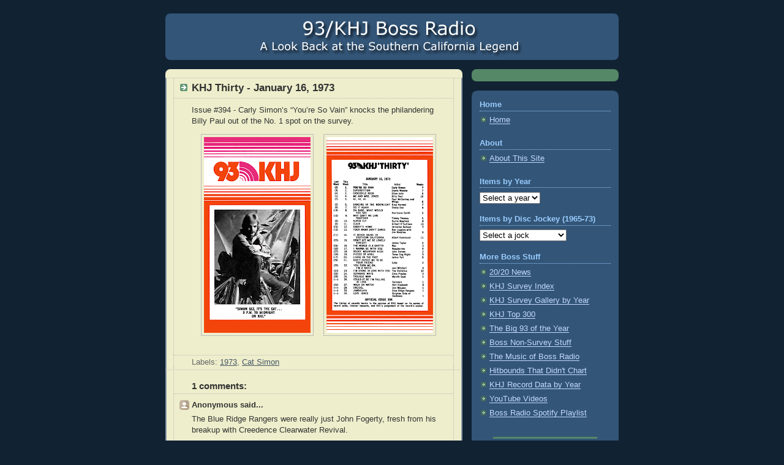

--- FILE ---
content_type: text/html; charset=UTF-8
request_url: https://93khj.blogspot.com/2008/12/khj-thirty-january-16-1973.html
body_size: 10705
content:
<!DOCTYPE html>
<html dir='ltr' xmlns='http://www.w3.org/1999/xhtml' xmlns:b='http://www.google.com/2005/gml/b' xmlns:data='http://www.google.com/2005/gml/data' xmlns:expr='http://www.google.com/2005/gml/expr'>
<head>
<link href='https://www.blogger.com/static/v1/widgets/2944754296-widget_css_bundle.css' rel='stylesheet' type='text/css'/>
<!-- Global site tag (gtag.js) - Google Analytics -->
<script async='async' src='https://www.googletagmanager.com/gtag/js?id=UA-9750044-1'></script>
<script>
  window.dataLayer = window.dataLayer || [];
  function gtag(){dataLayer.push(arguments);}
  gtag('js', new Date());

  gtag('config', 'UA-9750044-1');
</script>
<meta content='XEH5+i69ursv/t1YCmt54SOHXTQ4iPgLnuQcgqaTuAs=' name='verify-v1'/>
<meta content='b43e2c7e96121621' name='y_key'/>
<meta content='noodp' name='robots'/>
<meta content='This site features every KHJ Boss 30 survey from 1965-73 plus additional Boss Radio material from the same period. Take a trip back to a time when KHJ ruled!' name='description'/>
<meta content='KHJ, Boss Radio, Boss 30, The Real Don Steele, Robert W. Morgan, Charlie Tuna, Humble Harve, Los Angeles, Bill Wade, Boss Jock, Scotty Brink, Frank Terry, Sam Riddle, Dave Diamond, Bobby Tripp, Tom Maule, Gary Mack' name='keywords'/>
<meta content='text/html; charset=UTF-8' http-equiv='Content-Type'/>
<meta content='blogger' name='generator'/>
<link href='https://93khj.blogspot.com/favicon.ico' rel='icon' type='image/x-icon'/>
<link href='https://93khj.blogspot.com/2008/12/khj-thirty-january-16-1973.html' rel='canonical'/>
<!--Can't find substitution for tag [blog.ieCssRetrofitLinks]-->
<link href='https://blogger.googleusercontent.com/img/b/R29vZ2xl/AVvXsEgiCkXo1nMH3Js_4kgZgM36_E12ktArTAcLVYcXOJg0YPei6o-0u388vRfPk55lVP89UWC_vdxQ-qnQU-Lw5PY87pJqLP48hYCn5Otjz7TPgTOI9Hf2xs9iWYUAkDiI23hhD1ToYROsz-U/s320/khj_394_front.gif' rel='image_src'/>
<meta content='https://93khj.blogspot.com/2008/12/khj-thirty-january-16-1973.html' property='og:url'/>
<meta content='KHJ Thirty - January 16, 1973' property='og:title'/>
<meta content='Issue #394 - Carly Simon’s “You’re So Vain” knocks the philandering Billy Paul out of the No. 1 spot on the survey.        ' property='og:description'/>
<meta content='https://blogger.googleusercontent.com/img/b/R29vZ2xl/AVvXsEgiCkXo1nMH3Js_4kgZgM36_E12ktArTAcLVYcXOJg0YPei6o-0u388vRfPk55lVP89UWC_vdxQ-qnQU-Lw5PY87pJqLP48hYCn5Otjz7TPgTOI9Hf2xs9iWYUAkDiI23hhD1ToYROsz-U/w1200-h630-p-k-no-nu/khj_394_front.gif' property='og:image'/>
<title>KHJ Thirty - January 16, 1973</title>
<style id='page-skin-1' type='text/css'><!--
/*
-----------------------------------------------
Blogger Template Style
Name:     Rounders 3
Designer: Douglas Bowman
URL:      www.stopdesign.com
Date:     27 Feb 2004
Updated by: Blogger Team
----------------------------------------------- */
/* Variable definitions
====================
<Variable name="mainBgColor" description="Main Background Color"
type="color" default="#eec">
<Variable name="mainTextColor" description="Text Color" type="color"
default="#333">
<Variable name="postTitleColor" description="Post Title Color" type="color"
default="#333">
<Variable name="dateHeaderColor" description="Date Header Color"
type="color" default="#586">
<Variable name="borderColor" description="Post Border Color" type="color"
default="#bbb">
<Variable name="mainLinkColor" description="Link Color" type="color"
default="#456">
<Variable name="mainVisitedLinkColor" description="Visited Link Color"
type="color" default="#234">
<Variable name="titleBgColor" description="Page Header Background Color"
type="color" default="#357">
<Variable name="titleTextColor" description="Blog Title Color"
type="color" default="#fff">
<Variable name="topSidebarHeaderColor"
description="Top Sidebar Title Color"
type="color" default="#fff">
<Variable name="topSidebarBgColor"
description="Top Sidebar Background Color"
type="color" default="#586">
<Variable name="topSidebarTextColor" description="Top Sidebar Text Color"
type="color" default="#fff">
<Variable name="topSidebarLinkColor" description="Top Sidebar Link Color"
type="color" default="#fff">
<Variable name="topSidebarVisitedLinkColor"
description="Top Sidebar Visited Link Color"
type="color" default="#fff">
<Variable name="bottomSidebarHeaderColor"
description="Bottom Sidebar Title Color"
type="color" default="#abc">
<Variable name="bottomSidebarLinkColor"
description="Bottom Sidebar Link Color"
type="color" default="#99ddbb">
<Variable name="bottomSidebarVisitedLinkColor"
description="Bottom Sidebar Visited Link Color"
type="color" default="#ffffff">
<Variable name="bodyFont" description="Text Font" type="font"
default="normal normal 100% 'Trebuchet MS',Verdana,Arial,Sans-serif">
<Variable name="pageTitleFont" description="Blog Title Font" type="font"
default="normal bold 200% 'Trebuchet MS',Verdana,Arial,Sans-serif">
<Variable name="descriptionFont" description="Blog Description Font" type="font"
default="normal normal 100% 'Trebuchet MS',Verdana,Arial,Sans-serif">
<Variable name="headerFont" description="Sidebar Title Font" type="font"
default="normal bold 100% 'Trebuchet MS',Verdana,Arial,Sans-serif">
<Variable name="postTitleFont" description="Post Title Font" type="font"
default="normal bold 135% 'Trebuchet MS',Verdana,Arial,Sans-serif">
<Variable name="startSide" description="Start side in blog language"
type="automatic" default="left">
<Variable name="endSide" description="End side in blog language"
type="automatic" default="right">
*/
body {
background:#123;
margin:0;
text-align:center;
line-height: 1.5em;
font: x-small Trebuchet MS, Verdana, Arial, Sans-serif;
color:#333333;
font-size/* */:/**/small;
font-size: /**/small;
}
/* Page Structure
----------------------------------------------- */
/* The images which help create rounded corners depend on the
following widths and measurements. If you want to change
these measurements, the images will also need to change.
*/
#outer-wrapper {
width:740px;
margin:0 auto;
text-align:left;
font: normal normal 100% 'Trebuchet MS',Verdana,Arial,Sans-serif;
}
#main-wrap1 {
width:485px;
float:left;
background:#eeeecc url("//www.blogblog.com/rounders3/corners_main_bot.gif") no-repeat left bottom;
margin:15px 0 0;
padding:0 0 10px;
color:#333333;
font-size:97%;
line-height:1.5em;
word-wrap: break-word; /* fix for long text breaking sidebar float in IE */
overflow: hidden;     /* fix for long non-text content breaking IE sidebar float */
}
#main-wrap2 {
float:left;
width:100%;
background:url("//www.blogblog.com/rounders3/corners_main_top.gif") no-repeat left top;
padding:10px 0 0;
}
#main {
background:url("//www.blogblog.com/rounders3/rails_main.gif") repeat-y left;
padding:0;
width:485px;
}
#sidebar-wrap {
width:240px;
float:right;
margin:15px 0 0;
font-size:97%;
line-height:1.5em;
word-wrap: break-word; /* fix for long text breaking sidebar float in IE */
overflow: hidden;     /* fix for long non-text content breaking IE sidebar float */
}
.main .widget {
margin-top: 4px;
width: 468px;
padding: 0 13px;
}
.main .Blog {
margin: 0;
padding: 0;
width: 484px;
}
/* Links
----------------------------------------------- */
a:link {
color: #445566;
}
a:visited {
color: #223344;
}
a:hover {
color: #223344;
}
a img {
border-width:0;
}
/* Blog Header
----------------------------------------------- */
#header-wrapper {
background:#335577 url("//www.blogblog.com/rounders3/corners_cap_top.gif") no-repeat left top;
margin-top:22px;
margin-right:0;
margin-bottom:0;
margin-left:0;
padding-top:0px;
padding-right:0;
padding-bottom:0;
padding-left:0;
color:#ffffff;
}
#header {
background:url("//www.blogblog.com/rounders3/corners_cap_bot.gif") no-repeat left bottom;
padding:3px 15px 3px;
}
#header h1 {
margin:0;
padding:10px 30px 5px;
line-height:1.2em;
font: normal bold 200% 'Trebuchet MS',Verdana,Arial,Sans-serif;
display:none;
}
#header a,
#header a:visited {
text-decoration:none;
color: #ffffff;
}
#header .description {
margin:0;
padding:5px 30px 10px;
line-height:1.5em;
font: normal normal 100% 'Trebuchet MS',Verdana,Arial,Sans-serif;
}
/* Posts
----------------------------------------------- */
h2.date-header {
margin-top:0;
margin-right:28px;
margin-bottom:0;
margin-left:43px;
font-size:85%;
line-height:2em;
text-transform:uppercase;
letter-spacing:.2em;
color:#558866;
}
/* Changed bottom margin to 20px
----------------------------------------------- */
.post {
margin:.3em 0 20px;
padding:0 13px;
border:1px dotted #bbbbbb;
border-width:1px 0;
}
/* Changed padding-top and padding-bottom from 2px each to 6px
----------------------------------------------- */
.post h3 {
margin:0;
line-height:1.5em;
background:url("//www.blogblog.com/rounders3/icon_arrow.gif") no-repeat 10px .5em;
display:block;
border:1px dotted #bbbbbb;
border-width:0 1px 1px;
padding-top:6px;
padding-right:14px;
padding-bottom:6px;
padding-left:29px;
color: #333333;
font: normal bold 135% 'Trebuchet MS',Verdana,Arial,Sans-serif;
}
.post h3 a, .post h3 a:visited {
text-decoration:none;
color: #333333;
}
a.title-link:hover {
background-color: #bbbbbb;
color: #333333;
}
/* Changed padding-bottom below from 1px to 8px
----------------------------------------------- */
.post-body {
border:1px dotted #bbbbbb;
border-width:0 1px 1px;
border-bottom-color:#eeeecc;
padding-top:10px;
padding-right:14px;
padding-bottom:8px;
padding-left:29px;
}
html>body .post-body {
border-bottom-width:0;
}
.post p {
margin:0 0 .75em;
}
/* Changed background from #ffffff to #eeeecc
----------------------------------------------- */
.post-footer {
background: #eeeecc;
margin:0;
padding-top:2px;
padding-right:14px;
padding-bottom:2px;
padding-left:29px;
border:1px dotted #bbbbbb;
border-width:1px;
font-size:100%;
line-height:1.5em;
color: #666666;
}
.post-footer p {
margin: 0;
}
html>body .post-footer {
border-bottom-color:transparent;
}
.uncustomized-post-template .post-footer {
text-align: left;
}
.uncustomized-post-template .post-author,
.uncustomized-post-template .post-timestamp {
display: block;
float: left;
text-align:left;
margin-right: 4px;
}
.post-footer a {
color: #456;
}
.post-footer a:hover {
color: #234;
}
a.comment-link {
/* IE5.0/Win doesn't apply padding to inline elements,
so we hide these two declarations from it */
background/* */:/**/url("//www.blogblog.com/rounders/icon_comment_left.gif") no-repeat left 45%;
padding-left:14px;
}
html>body a.comment-link {
/* Respecified, for IE5/Mac's benefit */
background:url("//www.blogblog.com/rounders3/icon_comment_left.gif") no-repeat left 45%;
padding-left:14px;
}
.post img {
margin-top:0;
margin-right:0;
margin-bottom:5px;
margin-left:0;
padding:4px;
border:1px solid #bbbbbb;
}
blockquote {
margin:.75em 0;
border:1px dotted #bbbbbb;
border-width:1px 0;
padding:5px 15px;
color: #558866;
}
.post blockquote p {
margin:.5em 0;
}
#blog-pager-newer-link {
float: left;
margin-left: 13px;
}
#blog-pager-older-link {
float: right;
margin-right: 13px;
}
#blog-pager {
text-align: center;
}
.feed-links {
clear: both;
line-height: 2.5em;
margin-left: 13px;
}
/* Comments
----------------------------------------------- */
#comments {
margin:-25px 13px 0;
border:1px dotted #bbbbbb;
border-width:0 1px 1px;
padding-top:20px;
padding-right:0;
padding-bottom:15px;
padding-left:0;
}
#comments h4 {
margin:0 0 10px;
padding-top:0;
padding-right:14px;
padding-bottom:2px;
padding-left:29px;
border-bottom:1px dotted #bbbbbb;
font-size:120%;
line-height:1.4em;
color:#333333;
}
#comments-block {
margin-top:0;
margin-right:15px;
margin-bottom:0;
margin-left:9px;
}
.comment-author {
background:url("//www.blogblog.com/rounders3/icon_comment_left.gif") no-repeat 2px .3em;
margin:.5em 0;
padding-top:0;
padding-right:0;
padding-bottom:0;
padding-left:20px;
font-weight:bold;
}
.comment-body {
margin:0 0 1.25em;
padding-top:0;
padding-right:0;
padding-bottom:0;
padding-left:20px;
}
.comment-body p {
margin:0 0 .5em;
}
.comment-footer {
margin:0 0 .5em;
padding-top:0;
padding-right:0;
padding-bottom:.75em;
padding-left:20px;
}
.comment-footer a:link {
color: #333;
}
.deleted-comment {
font-style:italic;
color:gray;
}
/* Profile
----------------------------------------------- */
.profile-img {
float: left;
margin-top: 5px;
margin-right: 5px;
margin-bottom: 5px;
margin-left: 0;
border: 1px solid #ffffff;
}
.profile-datablock {
margin-top:0;
margin-right:15px;
margin-bottom:.5em;
margin-left:0;
padding-top:8px;
color:#C3D9FF;
}
.profile-link {
background:url("//www.blogblog.com/rounders3/icon_profile_left.gif") no-repeat left .1em;
padding-left:15px;
font-weight:bold;
}
.profile-textblock {
clear: both;
margin: 0;
}
.sidebar .clear, .main .widget .clear {
clear: both;
}
#sidebartop-wrap {
background:#558866 url("//www.blogblog.com/rounders3/corners_prof_bot.gif") no-repeat left bottom;
margin:0px 0px 15px;
padding:0px 0px 10px;
color:#ffffff;
}
#sidebartop-wrap2 {
background:url("//www.blogblog.com/rounders3/corners_prof_top.gif") no-repeat left top;
padding: 10px 0 0;
margin:0;
border-width:0;
}
#sidebartop h2 {
line-height:1.5em;
color:#ffffff;
border-bottom: 1px dotted #ffffff;
font: normal bold 100% 'Trebuchet MS',Verdana,Arial,Sans-serif;
margin-bottom: 0.5em;
}
#sidebartop a {
color: #ffffff;
}
#sidebartop a:hover {
color: #ffffff;
}
#sidebartop a:visited {
color: #ffffff;
}
/*------ Added text-decoration:none and position:relative to remove sidebar link underlines (11/4/12) -----*/
#sidebar a {
color: #C3D9FF;
text-decoration:none;
position: relative;
}
/*------ This entire section was added to control space between link and underline (11/4/12) -----*/
#sidebar a:after {
content: '';
width: 100%;
position: absolute;
left: 0;
bottom: 0px;
border-width: 0 0 1px;
border-style: solid;
}
#sidebar a:visited {
color: #C3D9FF;
}
/*---  Changed below from color: #C3D9FF; to color:#ffffff;
a:visited (above) must load before a:hover (below) to work.
Added text-decoration:underline to add underlines to sidebar links on hover  -----*/
/*------ Removed the text-decoration:underline on 11/3/12 ------*/
#sidebar a:hover {
color: #ffffff;
}
/* Sidebar Boxes
----------------------------------------------- */
.sidebar .widget {
margin:.5em 13px 1.5em;
padding:0 0px;
}
.widget-content {
margin-top: 0.5em;
}
.widget-content2 {
margin-top: -18px;
}
/* Third Sidebar Mod - Changed margin below to 0 0 0px from 0 0 15px
----------------------------------------------- */
#sidebarbottom-wrap1 {
background:#335577 url("//www.blogblog.com/rounders3/corners_side_top.gif") no-repeat left top;
margin:0 0 0px;
padding:10px 0 0;
color: #ffffff;
}
/*------ Changed padding from 8px to 1px to pull bottom of sidebar up closer to the last element ------ */
#sidebarbottom-wrap2 {
background:url("//www.blogblog.com/rounders3/corners_side_bot.gif") no-repeat left bottom;
padding:0 0 1px;
}
/********************* Added Third Sidebar Start *********************/
#sidebarnew-wrap {
background:#558866 url("//www.blogblog.com/rounders3/corners_prof_bot.gif") no-repeat left bottom;
margin:0px 0px 15px;
padding:0px 0px 10px;
color:#ffffff;
}
#sidebarnew-wrap2 {
background:url("//www.blogblog.com/rounders3/corners_prof_top.gif") no-repeat left top;
padding: 10px 0 0;
margin:0;
border-width:0;
}
#sidebarnew h2 {
line-height:1.5em;
color:#ffffff;
border-bottom: 1px dotted #ffffff;
font: normal bold 100% 'Trebuchet MS',Verdana,Arial,Sans-serif;
margin-bottom: 0.5em;
}
#sidebarnew a {
color: #ffffff;
}
#sidebarnew a:hover {
color: #ffffff;
}
#sidebarnew a:visited {
color: #ffffff;
}
/********************* Added Third Sidebar End *********************/
.sidebar h2 {
margin-top:0;
margin-right:0;
margin-bottom:.5em;
margin-left:0;
padding:0 0 .2em;
line-height:1.5em;
font:normal bold 100% 'Trebuchet MS',Verdana,Arial,Sans-serif;
}
.sidebar ul {
list-style:none;
margin:0 0 1.25em;
padding:0;
}
/******  Changed border-bottom from 1px dotted #bbbbbb; to none;
Changed padding-bottom from 3px to 1px to pull list items closer together *****/
/*----- Changed padding-bottom back to 3px on 11/3/12 -----*/
.sidebar ul li {
background:url("//www.blogblog.com/rounders3/icon_arrow_sm.gif") no-repeat 2px .25em;
margin:0;
padding-top:0;
padding-right:0;
padding-bottom:3px;
padding-left:16px;
margin-bottom:3px;
border-bottom:none;
line-height:1.4em;
}
.sidebar p {
margin:0 0 .6em;
}
#sidebar h2 {
color: #99ccff;
border-bottom: 1px dotted #99ccff;
}
/* Footer
----------------------------------------------- */
#footer-wrap1 {
clear:both;
margin:0 0 5px;
padding:15px 0 10px;
}
#footer-wrap2 {
background:#335577 url("//www.blogblog.com/rounders3/corners_cap_top.gif") no-repeat left top;
color:#ffffff;
}
#footer {
background:url("//www.blogblog.com/rounders3/corners_cap_bot.gif") no-repeat left bottom;
padding:8px 15px;
}
#footer hr {display:none;}
#footer p {margin:0;}
#footer a {color:#ffffff;}
#footer .widget-content {
margin:0;
}
/** Page structure tweaks for layout editor wireframe */
body#layout #main-wrap1,
body#layout #sidebar-wrap,
body#layout #header-wrapper {
margin-top: 0;
}
body#layout #header, body#layout #header-wrapper,
body#layout #outer-wrapper {
margin-left:0,
margin-right: 0;
padding: 0;
}
body#layout #outer-wrapper {
width: 730px;
}
body#layout #footer-wrap1 {
padding-top: 0;
}
/********************* Start Survey Index ************************/
.khjtable {
border: 1px solid #8F8F8F;
border-collapse: collapse;
}
.khjtable caption {
font: bold 125% "Trebuchet MS", Verdana, Arial, Sans-serif;
background-color: #114477;
color: #AAD5FF;
padding: 0.4em 0 0.3em 0;
border: 1px solid #8F8F8F;
}
.khjtable td {
color: #000000;
border: 1px solid #8F8F8F;
padding: 0.3em;
}
.khjtable a {
color: #0000FF;
text-decoration: none;
border-bottom: 1px solid #0000FF;
}
.khjtable a:visited {
color: #0000FF;
text-decoration: none;
border-bottom: 1px solid #0000FF;
}
.khjtable a:hover {
color: #CC0000;
text-decoration: none;
border-bottom: 1px solid #CC0000;
}
.khjnumber {
text-align: center;
}
.khjdate {
text-align: left;
}
/********************* End Survey Index ************************/
/********************* Start Survey Index Horizontal Rules ************************/
.hrsurveyindex {
border: none;
background-color: #4c4c4c;
color: #4c4c4c;
height: 1px;
width: 50%;
}
/********************* End Survey Index Horizontal Rules ************************/
/********************* Start Table Format ************************/
.khj_blog	{
border: 0px solid;
width: 450px;
margin-left: -20px;
}
.rr_songs	{
width: 90%;
margin-top: 20px;
margin-bottom: 20px;
margin-left: auto;
margin-right: auto;
border: 1px solid #D6DDE6;
border-collapse: collapse;
}
.rr_songs td	{
text-align:left;
padding-left: 7px;
border: 1px solid #8f8f8f;
font-family:"Trebuchet MS", Verdana, Arial, Sans-serif;
font-size: 93%;
}
.cell_title {
border: 1px solid;
text-align:left;
padding-left: 7px;
font-size: 93%;
}
.cell_artist {
border: 1px solid;
text-align:left;
padding-left: 7px;
font-size: 93%;
}
/********************* End Table Format ************************/

--></style>
<link href='https://cdn.jsdelivr.net/npm/jquery.fancybox@2.1.5/source/jquery.fancybox.css' rel='stylesheet'/>
<script src='https://ajax.googleapis.com/ajax/libs/jquery/1.9.1/jquery.min.js'></script>
<script src='https://cdn.jsdelivr.net/npm/jquery.fancybox@2.1.5/source/jquery.fancybox.pack.js'></script>
<script type='text/javascript'>
//<![CDATA[

$(document).ready(function() {
	$('.fancybox').fancybox({	
	openSpeed: 'fast',
	closeSpeed: 'fast',
	nextEffect: 'fade',
	prevEffect: 'fade',	
	padding: 10,
	loop: false
	});
}); // end ready
//]]>
</script>
<link href='https://www.blogger.com/dyn-css/authorization.css?targetBlogID=9152245679932342441&amp;zx=33a7d5df-cb22-4a3a-87a0-3c9ac1ffbf30' media='none' onload='if(media!=&#39;all&#39;)media=&#39;all&#39;' rel='stylesheet'/><noscript><link href='https://www.blogger.com/dyn-css/authorization.css?targetBlogID=9152245679932342441&amp;zx=33a7d5df-cb22-4a3a-87a0-3c9ac1ffbf30' rel='stylesheet'/></noscript>
<meta name='google-adsense-platform-account' content='ca-host-pub-1556223355139109'/>
<meta name='google-adsense-platform-domain' content='blogspot.com'/>

</head>
<body>
<div class='navbar no-items section' id='navbar'>
</div>
<div id='outer-wrapper'>
<!-- ********************* Header Wrapper Start ************************ -->
<div id='header-wrapper'>
<div class='header section' id='header'><div class='widget Header' data-version='1' id='Header1'>
<div id='header-inner'>
<h1>93/KHJ Boss Radio: A Look Back</h1>
<a href='https://93khj.blogspot.com/' style='display: block'>
<img alt='KHJ Boss Radio: A Look Back' height='70px; ' id='Header1_headerimg' src='https://blogger.googleusercontent.com/img/b/R29vZ2xl/AVvXsEikhagWRvDdE_sttBoTOM88apmrNq1l37pGjqjooPJdvpTAyF9hYdVcgTzYkxxGZU_vkcskSSbSdTQrPz33D6YG2qAx6SK00GUBgYM0IC7vBJupjW9K0I3laE1Uyc9wEPvkI1u0MbjK12g/s1600/KHJ_Blog_Title.gif' style='display: block' width='700px; '/>
</a>
</div>
</div></div>
</div>
<!-- ********************* Header Wrapper End ************************ -->
<div id='crosscol-wrapper' style='text-align:center'>
<div class='crosscol no-items section' id='crosscol'></div>
</div>
<div id='main-wrap1'><div id='main-wrap2'>
<div class='main section' id='main'><div class='widget Blog' data-version='1' id='Blog1'>
<div class='blog-posts hfeed'>
<!--Can't find substitution for tag [adStart]-->
<div class='post hentry uncustomized-post-template'>
<a name='614389146939185742'></a>
<h3 class='post-title entry-title'>
<a href='https://93khj.blogspot.com/2008/12/khj-thirty-january-16-1973.html'>KHJ Thirty - January 16, 1973</a>
</h3>
<div class='post-header-line-1'></div>
<div class='post-body entry-content'>
<p>Issue #394 - Carly Simon&rsquo;s &ldquo;You&rsquo;re So Vain&rdquo; knocks the philandering Billy Paul out of the No. 1 spot on the survey.<br /><center><table border="0"><tr><td>
<a class="fancybox" href="https://blogger.googleusercontent.com/img/b/R29vZ2xl/AVvXsEh4HB4BfObxEkBcD5XeXuZaNQSKR_Q-Q19tSe_mjevCqXdnXmS9J2L5FuDTlE-OjcQOGV9PxMSvamBOtEG8PlFcZ9UldqtiG3Zsxs66AJMwgacN65uzmt3vfva-pP59IT3T1wDS7CFdTxM/s1600/khj_394a_730116.gif" rel="survey394">
<img alt="KHJ Thirty No. 394 - Cat Simon" border="0" src="https://blogger.googleusercontent.com/img/b/R29vZ2xl/AVvXsEgiCkXo1nMH3Js_4kgZgM36_E12ktArTAcLVYcXOJg0YPei6o-0u388vRfPk55lVP89UWC_vdxQ-qnQU-Lw5PY87pJqLP48hYCn5Otjz7TPgTOI9Hf2xs9iWYUAkDiI23hhD1ToYROsz-U/s320/khj_394_front.gif" style="display:block; margin:0px auto 10px; text-align:center;cursor:pointer; cursor:hand;width: 174px; height: 320px;" /></a></td><td>&nbsp;&nbsp;</td><td>
<a class="fancybox" href="https://blogger.googleusercontent.com/img/b/R29vZ2xl/AVvXsEieiXhkh1REQyqtfwveSKuCnF4Iw7mS4kL4XhRiLVW0_qlptN3VTQIwEOGkiyXLN5OYbg27n5dL-JNYyX1k5fzsdnh9g_xIqrszikAdTUmC2piADZcG_Gg4NV9_7sXzmReDhc7fQfnPEU8/s1600/khj_394b_730116.gif" rel="survey394">
<img alt="KHJ Thirty No. 394 - January 16, 1973" border="0" src="https://blogger.googleusercontent.com/img/b/R29vZ2xl/AVvXsEgs7afLCQwDC-eYhcsF-a5BPDAFYt9oG-IJBwNG60eGS3IptgXzxkSNhWP7WZXi6LCzjzKNUrI55b_ynt1SS1Opx2RprCQLce5LySeCgeb19XJDeTdDICIuuENaAU2lHhceqrhh78mgfAU/s320/khj_394_chart.gif" style="display:block; margin:0px auto 10px; text-align:center;cursor:pointer; cursor:hand;width: 174px; height: 320px;" /></a></td></tr></table></center></p>
<div style='clear: both;'></div>
</div>
<div class='post-footer'>
<div class='post-footer-line post-footer-line-1'>
<span class='post-author vcard'>
</span>
<span class='post-timestamp'>
</span>
<span class='star-ratings'>
</span>
<span class='post-comment-link'>
</span>
<span class='post-backlinks post-comment-link'>
</span>
<span class='post-icons'>
<span class='item-control blog-admin pid-1987089840'>
<a href='https://www.blogger.com/post-edit.g?blogID=9152245679932342441&postID=614389146939185742&from=pencil' title='Edit Post'>
<img alt="" class="icon-action" height="18" src="//www.blogger.com/img/icon18_edit_allbkg.gif" width="18">
</a>
</span>
</span>
</div>
<div class='post-footer-line post-footer-line-2'>
<span class='post-labels'>
Labels:
<a href='https://93khj.blogspot.com/search/label/1973' rel='tag'>1973</a>,
<a href='https://93khj.blogspot.com/search/label/Cat%20Simon' rel='tag'>Cat Simon</a>
</span>
</div>
<div class='post-footer-line post-footer-line-3'></div>
</div>
</div>
<div class='comments' id='comments'>
<a name='comments'></a>
<h4>

          1 comments:
        
</h4>
<dl id='comments-block'>
<dt class='comment-author anon-comment-icon' id='c1853371863811951909'>
<a name='c1853371863811951909'></a>
Anonymous
said...
</dt>
<dd class='comment-body'>
<p>The Blue Ridge Rangers were really just John Fogerty, fresh from his breakup with Creedence Clearwater Revival.<BR/><BR/>I heard "Love Jones" about two weeks ago on one of those cable-music channels -- this one was all '70s music. As far as I know, this is where the phrase "I've got a Jones for ..." came from. At least, I'd never heard it before this song. Later this year, Cheech and Chong will spoof it with "Basketball Jones."</p>
</dd>
<dd class='comment-footer'>
<span class='comment-timestamp'>
<a href='https://93khj.blogspot.com/2008/12/khj-thirty-january-16-1973.html?showComment=1229125320000#c1853371863811951909' title='comment permalink'>
December 12, 2008 at 3:42&#8239;PM
</a>
<span class='item-control blog-admin pid-533290610'>
<a href='https://www.blogger.com/comment/delete/9152245679932342441/1853371863811951909' title='Delete Comment'>
<img src="//www.blogger.com/img/icon_delete13.gif">
</a>
</span>
</span>
</dd>
</dl>
<p class='comment-footer'>
<a href='https://www.blogger.com/comment/fullpage/post/9152245679932342441/614389146939185742' onclick=''>Post a Comment</a>
</p>
<div id='backlinks-container'>
<div id='Blog1_backlinks-container'>
</div>
</div>
</div>
<!--Can't find substitution for tag [adEnd]-->
</div>
<div class='blog-pager' id='blog-pager'>
<span id='blog-pager-newer-link'>
<a class='blog-pager-newer-link' href='https://93khj.blogspot.com/2008/12/khj-thirty-january-9-1973.html' id='Blog1_blog-pager-newer-link' title='Newer Post'>Previous</a>
</span>
<span id='blog-pager-older-link'>
<a class='blog-pager-older-link' href='https://93khj.blogspot.com/2008/12/khj-thirty-january-23-1973.html' id='Blog1_blog-pager-older-link' title='Older Post'>Next</a>
</span>
<a class='home-link' href='https://93khj.blogspot.com/'>Home</a>
</div>
<div class='clear'></div>
<div class='post-feeds'>
</div>
</div></div>
</div></div>
<div id='sidebar-wrap'>
<div id='sidebartop-wrap'><div id='sidebartop-wrap2'>
<div class='sidebar no-items section' id='sidebartop'></div>
</div></div>
<div id='sidebarbottom-wrap1'><div id='sidebarbottom-wrap2'>
<div class='sidebar section' id='sidebar'><div class='widget LinkList' data-version='1' id='LinkList7'>
<h2>Home</h2>
<div class='widget-content'>
<ul>
<li><a href='https://93khj.blogspot.com/'>Home</a></li>
</ul>
<div class='clear'></div>
</div>
</div><div class='widget LinkList' data-version='1' id='LinkList4'>
<h2>About</h2>
<div class='widget-content'>
<ul>
<li><a href='https://93khj.blogspot.com/2008/04/about.html'>About This Site</a></li>
</ul>
<div class='clear'></div>
</div>
</div><div class='widget LinkList' data-version='1' id='LinkList5'>
<h2>Items by Year</h2>
<div class='widget-content2'>
<br/>
<select onchange='location=this.options[this.selectedIndex].value;'>
<option>Select a year</option>
<option value='https://93khj.blogspot.com/search/label/1965'>1965
</option>
<option value='https://93khj.blogspot.com/search/label/1966'>1966
</option>
<option value='https://93khj.blogspot.com/search/label/1967'>1967
</option>
<option value='https://93khj.blogspot.com/search/label/1968'>1968
</option>
<option value='https://93khj.blogspot.com/search/label/1969'>1969
</option>
<option value='https://93khj.blogspot.com/search/label/1970'>1970
</option>
<option value='https://93khj.blogspot.com/search/label/1971'>1971
</option>
<option value='https://93khj.blogspot.com/search/label/1972'>1972
</option>
<option value='https://93khj.blogspot.com/search/label/1973'>1973
</option>
<option value='https://93khj.blogspot.com/search/label/1974%20-%201980'>1974-80
</option>
</select>
<div class='clear'></div>
</div>
</div><div class='widget LinkList' data-version='1' id='LinkList6'>
<h2>Items by Disc Jockey (1965-73)</h2>
<div class='widget-content2'>
<br/>
<select onchange='location=this.options[this.selectedIndex].value;'>
<option>Select a jock</option>
<option value='https://93khj.blogspot.com/search/label/Barry%20Kaye'>Barry Kaye
</option>
<option value='https://93khj.blogspot.com/search/label/Bill%20Wade'>Bill Wade
</option>
<option value='https://93khj.blogspot.com/search/label/Bobby%20Rich'>Bobby Rich
</option>
<option value='https://93khj.blogspot.com/search/label/Bobby%20Tripp'>Bobby Tripp
</option>
<option value='https://93khj.blogspot.com/search/label/Captain%20John'>Captain John
</option>
<option value='https://93khj.blogspot.com/search/label/Cat%20Simon'>Cat Simon
</option>
<option value='https://93khj.blogspot.com/search/label/Charlie%20Tuna'>Charlie Tuna
</option>
<option value='https://93khj.blogspot.com/search/label/Charlie%20Van%20Dyke'>Charlie Van Dyke
</option>
<option value='https://93khj.blogspot.com/search/label/Chuck%20Browning'>Chuck Browning
</option>
<option value='https://93khj.blogspot.com/search/label/Danny%20Martinez'>Danny Martinez
</option>
<option value='https://93khj.blogspot.com/search/label/Dave%20Diamond'>Dave Diamond
</option>
<option value='https://93khj.blogspot.com/search/label/Dick%20Saint'>Dick Saint
</option>
<option value='https://93khj.blogspot.com/search/label/Frank%20Terry'>Frank Terry
</option>
<option value='https://93khj.blogspot.com/search/label/Gary%20Mack'>Gary Mack
</option>
<option value='https://93khj.blogspot.com/search/label/Humble%20Harve'>Humble Harve
</option>
<option value='https://93khj.blogspot.com/search/label/Jerry%20Butler'>Jerry Butler
</option>
<option value='https://93khj.blogspot.com/search/label/Jimmy%20Rabbitt'>Jimmy Rabbitt
</option>
<option value='https://93khj.blogspot.com/search/label/Johnny%20Mitchell'>Johnny Mitchell
</option>
<option value='https://93khj.blogspot.com/search/label/Johnny%20Williams'>Johnny Williams
</option>
<option value='https://93khj.blogspot.com/search/label/Mark%20Elliott'>Mark Elliott
</option>
<option value='https://93khj.blogspot.com/search/label/Pete%20McNeal'>Pete McNeal
</option>
<option value='https://93khj.blogspot.com/search/label/Robert%20W.%20Morgan'>Robert W. Morgan
</option>
<option value='https://93khj.blogspot.com/search/label/Roger%20Christian'>Roger Christian
</option>
<option value='https://93khj.blogspot.com/search/label/Ron%20Jacobs'>Ron Jacobs (PD)
</option>
<option value='https://93khj.blogspot.com/search/label/Sam%20Riddle'>Sam Riddle
</option>
<option value='https://93khj.blogspot.com/search/label/Scotty%20Brink'>Scotty Brink
</option>
<option value='https://93khj.blogspot.com/search/label/Shadoe%20Stevens'>Shadoe Stevens
</option>
<option value='https://93khj.blogspot.com/search/label/Sonny%20Fox'>Sonny Fox
</option>
<option value='https://93khj.blogspot.com/search/label/Steve%20Clark'>Steve Clark
</option>
<option value='https://93khj.blogspot.com/search/label/The%20Real%20Don%20Steele'>The Real Don Steele
</option>
<option value='https://93khj.blogspot.com/search/label/Tom%20Dooley'>Tom Dooley
</option>
<option value='https://93khj.blogspot.com/search/label/Tom%20Maule'>Tom Maule
</option>
<option value='https://93khj.blogspot.com/search/label/Tommy%20Vance'>Tommy Vance
</option>
<option value='https://93khj.blogspot.com/search/label/Walt%20Love'>Walt "Baby" Love
</option>
</select>
<div class='clear'></div>
</div>
</div><div class='widget LinkList' data-version='1' id='LinkList3'>
<h2>More Boss Stuff</h2>
<div class='widget-content'>
<ul>
<li><a href='https://93khj.blogspot.com/search/label/20%2F20%20News'>20/20 News</a></li>
<li><a href='https://93khj.blogspot.com/2008/05/khj-survey-index.html'>KHJ Survey Index</a></li>
<li><a href='https://www.thebig93.com/gallery/gallery_1965.html'>KHJ Survey Gallery by Year</a></li>
<li><a href='https://93khj.blogspot.com/search/label/Top%20300'>KHJ Top 300</a></li>
<li><a href='https://93khj.blogspot.com/search/label/The%20Big%2093'>The Big 93 of the Year</a></li>
<li><a href='https://93khj.blogspot.com/search/label/Misc'>Boss Non-Survey Stuff</a></li>
<li><a href='https://thebig93.com/khj_song_index.html'>The Music of Boss Radio</a></li>
<li><a href='https://www.thebig93.com/khj_hitbound_index.html'>Hitbounds That Didn't Chart</a></li>
<li><a href='https://www.thebig93.com/khj_record_data.html'>KHJ Record Data by Year</a></li>
<li><a href='https://93khj.blogspot.com/search/label/YouTube%20Videos'>YouTube Videos</a></li>
<li><a href='https://open.spotify.com/playlist/6MasT1jszEd2t9eKukiz4I?si=915f24362e084009'>Boss Radio Spotify Playlist</a></li>
</ul>
<div class='clear'></div>
</div>
</div><div class='widget HTML' data-version='1' id='HTML1'>
<div class='widget-content'>
<center><img border="0" height="5" width="170" src="https://blogger.googleusercontent.com/img/b/R29vZ2xl/AVvXsEj5D3xr2xL1wxieZw3-GZC-wVXvqoGFFXx-n8KU4VneTFi0mSltlKzSSFpltW9R_sIgzszR6XEZNemXmYknGw_oz0tKxQ1kVLfburYFEWphV9DslbUFAAbpdKELIfVCIQNx1-nptRT-HIzw/s320/divider_170x5.gif" /></center>
</div>
<div class='clear'></div>
</div><div class='widget LinkList' data-version='1' id='LinkList1'>
<h2>Boss Links</h2>
<div class='widget-content'>
<ul>
<li><a href='http://www.reelradio.com/rdsc/index.html'>The Real Don Steele</a></li>
<li><a href='https://www.reelradio.com/morgan/home.htm'>Robert W. Morgan</a></li>
<li><a href='http://www.440int.com/'>Johnny Williams</a></li>
<li><a href='https://www.facebook.com/CharlieTunaShow/'>Charlie Tuna</a></li>
<li><a href='http://davediamond.org'>Dave Diamond</a></li>
<li><a href='http://www.93khj.com'>Ron Jacobs</a></li>
<li><a href='http://www.jamescmitchell.net/'>Jim Lawrence</a></li>
<li><a href='http://www.shadoe.com/'>Shadoe Stevens</a></li>
<li><a href='http://bobby-ocean.blogspot.com/'>Bobby Ocean</a></li>
<li><a href='http://www.mgkelly.com/'>Machine Gun Kelly</a></li>
</ul>
<div class='clear'></div>
</div>
</div><div class='widget HTML' data-version='1' id='HTML4'>
<div class='widget-content'>
<center><img border="0" height="5" width="170" src="https://blogger.googleusercontent.com/img/b/R29vZ2xl/AVvXsEj5D3xr2xL1wxieZw3-GZC-wVXvqoGFFXx-n8KU4VneTFi0mSltlKzSSFpltW9R_sIgzszR6XEZNemXmYknGw_oz0tKxQ1kVLfburYFEWphV9DslbUFAAbpdKELIfVCIQNx1-nptRT-HIzw/s320/divider_170x5.gif" /></center>
</div>
<div class='clear'></div>
</div><div class='widget HTML' data-version='1' id='HTML3'>
<div class='widget-content'>
<center><img border="0" height="100" width="100" src="https://blogger.googleusercontent.com/img/b/R29vZ2xl/AVvXsEjPQS0uNExPFsRlB1-XAB6Y6WR-pO_Mz3oplFrUoNY0M60ALyZyqR2no3zP9is_c7-DSaGXj95j1rqd2hQgetfDm3ad9jrZ_ox984mnFxTRt0IJkTatj1dba3cIr6poKWSZKMaciTBRu1wr/s320/khj_rules_circle.gif" /></center>
</div>
<div class='clear'></div>
</div></div>
</div></div>
<!-- ********************* Third Sidebar Mod - Begin ************************ -->
<div id='sidebar-wrap'>
<div id='sidebarnew-wrap'><div id='sidebarnew-wrap2'>
<div class='sidebar no-items section' id='sidebarnew'></div>
</div></div>
</div>
<!-- ********************* Third Sidebar Mod - End ************************ -->
</div>
<div id='footer-wrap1'><div id='footer-wrap2'>
<div class='footer section' id='footer'><div class='widget HTML' data-version='1' id='HTML2'>
<div class='widget-content'>
<center style="color:#c3d9ff; cursor:default;">Copyright &copy; 2008 - 2026 Ray Randolph. All rights reserved.</center>
</div>
<div class='clear'></div>
</div></div>
</div></div>
</div>

<script type="text/javascript" src="https://www.blogger.com/static/v1/widgets/719476776-widgets.js"></script>
<script type='text/javascript'>
window['__wavt'] = 'AOuZoY4F8ec-7MfNsTgR80NdNJJ0Mtiemg:1769143714148';_WidgetManager._Init('//www.blogger.com/rearrange?blogID\x3d9152245679932342441','//93khj.blogspot.com/2008/12/khj-thirty-january-16-1973.html','9152245679932342441');
_WidgetManager._SetDataContext([{'name': 'blog', 'data': {'blogId': '9152245679932342441', 'title': 'KHJ Boss Radio: A Look Back', 'url': 'https://93khj.blogspot.com/2008/12/khj-thirty-january-16-1973.html', 'canonicalUrl': 'https://93khj.blogspot.com/2008/12/khj-thirty-january-16-1973.html', 'homepageUrl': 'https://93khj.blogspot.com/', 'searchUrl': 'https://93khj.blogspot.com/search', 'canonicalHomepageUrl': 'https://93khj.blogspot.com/', 'blogspotFaviconUrl': 'https://93khj.blogspot.com/favicon.ico', 'bloggerUrl': 'https://www.blogger.com', 'hasCustomDomain': false, 'httpsEnabled': true, 'enabledCommentProfileImages': false, 'gPlusViewType': 'FILTERED_POSTMOD', 'adultContent': false, 'analyticsAccountNumber': '', 'encoding': 'UTF-8', 'locale': 'en', 'localeUnderscoreDelimited': 'en', 'languageDirection': 'ltr', 'isPrivate': false, 'isMobile': false, 'isMobileRequest': false, 'mobileClass': '', 'isPrivateBlog': false, 'isDynamicViewsAvailable': false, 'feedLinks': '\n', 'meTag': '', 'adsenseHostId': 'ca-host-pub-1556223355139109', 'adsenseHasAds': false, 'adsenseAutoAds': false, 'boqCommentIframeForm': true, 'loginRedirectParam': '', 'view': '', 'dynamicViewsCommentsSrc': '//www.blogblog.com/dynamicviews/4224c15c4e7c9321/js/comments.js', 'dynamicViewsScriptSrc': '//www.blogblog.com/dynamicviews/00d9e3c56f0dbcee', 'plusOneApiSrc': 'https://apis.google.com/js/platform.js', 'disableGComments': true, 'interstitialAccepted': false, 'sharing': {'platforms': [{'name': 'Get link', 'key': 'link', 'shareMessage': 'Get link', 'target': ''}, {'name': 'Facebook', 'key': 'facebook', 'shareMessage': 'Share to Facebook', 'target': 'facebook'}, {'name': 'BlogThis!', 'key': 'blogThis', 'shareMessage': 'BlogThis!', 'target': 'blog'}, {'name': 'X', 'key': 'twitter', 'shareMessage': 'Share to X', 'target': 'twitter'}, {'name': 'Pinterest', 'key': 'pinterest', 'shareMessage': 'Share to Pinterest', 'target': 'pinterest'}, {'name': 'Email', 'key': 'email', 'shareMessage': 'Email', 'target': 'email'}], 'disableGooglePlus': true, 'googlePlusShareButtonWidth': 0, 'googlePlusBootstrap': '\x3cscript type\x3d\x22text/javascript\x22\x3ewindow.___gcfg \x3d {\x27lang\x27: \x27en\x27};\x3c/script\x3e'}, 'hasCustomJumpLinkMessage': false, 'jumpLinkMessage': 'Read more', 'pageType': 'item', 'postId': '614389146939185742', 'postImageThumbnailUrl': 'https://blogger.googleusercontent.com/img/b/R29vZ2xl/AVvXsEgiCkXo1nMH3Js_4kgZgM36_E12ktArTAcLVYcXOJg0YPei6o-0u388vRfPk55lVP89UWC_vdxQ-qnQU-Lw5PY87pJqLP48hYCn5Otjz7TPgTOI9Hf2xs9iWYUAkDiI23hhD1ToYROsz-U/s72-c/khj_394_front.gif', 'postImageUrl': 'https://blogger.googleusercontent.com/img/b/R29vZ2xl/AVvXsEgiCkXo1nMH3Js_4kgZgM36_E12ktArTAcLVYcXOJg0YPei6o-0u388vRfPk55lVP89UWC_vdxQ-qnQU-Lw5PY87pJqLP48hYCn5Otjz7TPgTOI9Hf2xs9iWYUAkDiI23hhD1ToYROsz-U/s320/khj_394_front.gif', 'pageName': 'KHJ Thirty - January 16, 1973', 'pageTitle': 'KHJ Boss Radio: A Look Back: KHJ Thirty - January 16, 1973'}}, {'name': 'features', 'data': {}}, {'name': 'messages', 'data': {'edit': 'Edit', 'linkCopiedToClipboard': 'Link copied to clipboard!', 'ok': 'Ok', 'postLink': 'Post Link'}}, {'name': 'template', 'data': {'name': 'custom', 'localizedName': 'Custom', 'isResponsive': false, 'isAlternateRendering': false, 'isCustom': true}}, {'name': 'view', 'data': {'classic': {'name': 'classic', 'url': '?view\x3dclassic'}, 'flipcard': {'name': 'flipcard', 'url': '?view\x3dflipcard'}, 'magazine': {'name': 'magazine', 'url': '?view\x3dmagazine'}, 'mosaic': {'name': 'mosaic', 'url': '?view\x3dmosaic'}, 'sidebar': {'name': 'sidebar', 'url': '?view\x3dsidebar'}, 'snapshot': {'name': 'snapshot', 'url': '?view\x3dsnapshot'}, 'timeslide': {'name': 'timeslide', 'url': '?view\x3dtimeslide'}, 'isMobile': false, 'title': 'KHJ Thirty - January 16, 1973', 'description': 'Issue #394 - Carly Simon\u2019s \u201cYou\u2019re So Vain\u201d knocks the philandering Billy Paul out of the No. 1 spot on the survey.   \xa0\xa0   ', 'featuredImage': 'https://blogger.googleusercontent.com/img/b/R29vZ2xl/AVvXsEgiCkXo1nMH3Js_4kgZgM36_E12ktArTAcLVYcXOJg0YPei6o-0u388vRfPk55lVP89UWC_vdxQ-qnQU-Lw5PY87pJqLP48hYCn5Otjz7TPgTOI9Hf2xs9iWYUAkDiI23hhD1ToYROsz-U/s320/khj_394_front.gif', 'url': 'https://93khj.blogspot.com/2008/12/khj-thirty-january-16-1973.html', 'type': 'item', 'isSingleItem': true, 'isMultipleItems': false, 'isError': false, 'isPage': false, 'isPost': true, 'isHomepage': false, 'isArchive': false, 'isLabelSearch': false, 'postId': 614389146939185742}}]);
_WidgetManager._RegisterWidget('_HeaderView', new _WidgetInfo('Header1', 'header', document.getElementById('Header1'), {}, 'displayModeFull'));
_WidgetManager._RegisterWidget('_BlogView', new _WidgetInfo('Blog1', 'main', document.getElementById('Blog1'), {'cmtInteractionsEnabled': false}, 'displayModeFull'));
_WidgetManager._RegisterWidget('_LinkListView', new _WidgetInfo('LinkList7', 'sidebar', document.getElementById('LinkList7'), {}, 'displayModeFull'));
_WidgetManager._RegisterWidget('_LinkListView', new _WidgetInfo('LinkList4', 'sidebar', document.getElementById('LinkList4'), {}, 'displayModeFull'));
_WidgetManager._RegisterWidget('_LinkListView', new _WidgetInfo('LinkList5', 'sidebar', document.getElementById('LinkList5'), {}, 'displayModeFull'));
_WidgetManager._RegisterWidget('_LinkListView', new _WidgetInfo('LinkList6', 'sidebar', document.getElementById('LinkList6'), {}, 'displayModeFull'));
_WidgetManager._RegisterWidget('_LinkListView', new _WidgetInfo('LinkList3', 'sidebar', document.getElementById('LinkList3'), {}, 'displayModeFull'));
_WidgetManager._RegisterWidget('_HTMLView', new _WidgetInfo('HTML1', 'sidebar', document.getElementById('HTML1'), {}, 'displayModeFull'));
_WidgetManager._RegisterWidget('_LinkListView', new _WidgetInfo('LinkList1', 'sidebar', document.getElementById('LinkList1'), {}, 'displayModeFull'));
_WidgetManager._RegisterWidget('_HTMLView', new _WidgetInfo('HTML4', 'sidebar', document.getElementById('HTML4'), {}, 'displayModeFull'));
_WidgetManager._RegisterWidget('_HTMLView', new _WidgetInfo('HTML3', 'sidebar', document.getElementById('HTML3'), {}, 'displayModeFull'));
_WidgetManager._RegisterWidget('_HTMLView', new _WidgetInfo('HTML2', 'footer', document.getElementById('HTML2'), {}, 'displayModeFull'));
</script>
</body>
</html>